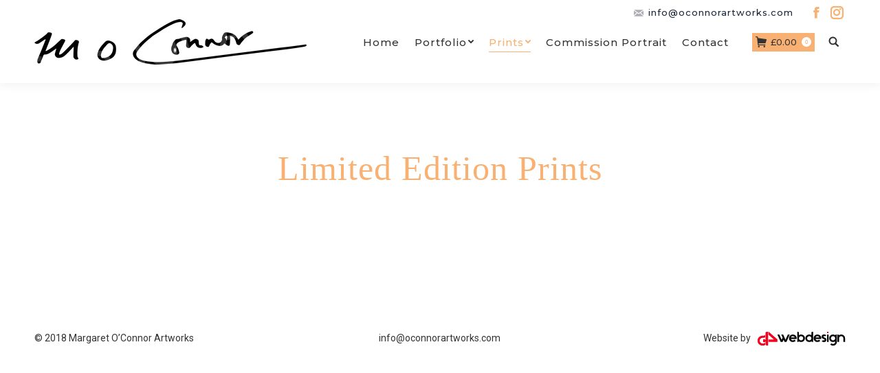

--- FILE ---
content_type: text/html; charset=UTF-8
request_url: https://www.oconnorartworks.com/index.php/limited-edition-prints/
body_size: 10984
content:
<!DOCTYPE html> <!--[if !(IE 6) | !(IE 7) | !(IE 8)  ]><!--><html lang="en-GB" class="no-js"> <!--<![endif]--><head><meta charset="UTF-8" /><meta name="viewport" content="width=device-width, initial-scale=1, maximum-scale=1, user-scalable=0"><meta name="theme-color" content="#f8b173"/><link rel="profile" href="http://gmpg.org/xfn/11" /> <script type="text/javascript">if (/Android|webOS|iPhone|iPad|iPod|BlackBerry|IEMobile|Opera Mini/i.test(navigator.userAgent)) {
                var originalAddEventListener = EventTarget.prototype.addEventListener,
                    oldWidth = window.innerWidth;

                EventTarget.prototype.addEventListener = function (eventName, eventHandler, useCapture) {
                    if (eventName === "resize") {
                        originalAddEventListener.call(this, eventName, function (event) {
                            if (oldWidth === window.innerWidth) {
                                return;
                            }
                            else if (oldWidth !== window.innerWidth) {
                                oldWidth = window.innerWidth;
                            }
                            if (eventHandler.handleEvent) {
                                eventHandler.handleEvent.call(this, event);
                            }
                            else {
                                eventHandler.call(this, event);
                            };
                        }, useCapture);
                    }
                    else {
                        originalAddEventListener.call(this, eventName, eventHandler, useCapture);
                    };
                };
            };</script> <link type="text/css" media="all" href="https://www.oconnorartworks.com/wp-content/cache/autoptimize/css/autoptimize_974bee2af5a3b834efa66f03fd16389b.css" rel="stylesheet" /><link type="text/css" media="screen" href="https://www.oconnorartworks.com/wp-content/cache/autoptimize/css/autoptimize_dd10b26c62eb3aed538298faa9637843.css" rel="stylesheet" /><title>Limited Edition Prints - Margaret O&#039;Connor Artworks</title><link rel="canonical" href="https://www.oconnorartworks.com/index.php/limited-edition-prints/" /><meta property="og:locale" content="en_GB" /><meta property="og:type" content="article" /><meta property="og:title" content="Limited Edition Prints - Margaret O&#039;Connor Artworks" /><meta property="og:url" content="https://www.oconnorartworks.com/index.php/limited-edition-prints/" /><meta property="og:site_name" content="Margaret O&#039;Connor Artworks" /><meta name="twitter:card" content="summary_large_image" /><meta name="twitter:title" content="Limited Edition Prints - Margaret O&#039;Connor Artworks" /> <script type='application/ld+json' class='yoast-schema-graph yoast-schema-graph--main'>{"@context":"https://schema.org","@graph":[{"@type":"Organization","@id":"https://www.oconnorartworks.com/#organization","name":"","url":"https://www.oconnorartworks.com/","sameAs":[]},{"@type":"WebSite","@id":"https://www.oconnorartworks.com/#website","url":"https://www.oconnorartworks.com/","name":"Margaret O&#039;Connor Artworks","publisher":{"@id":"https://www.oconnorartworks.com/#organization"},"potentialAction":{"@type":"SearchAction","target":"https://www.oconnorartworks.com/?s={search_term_string}","query-input":"required name=search_term_string"}},{"@type":"WebPage","@id":"https://www.oconnorartworks.com/index.php/limited-edition-prints/#webpage","url":"https://www.oconnorartworks.com/index.php/limited-edition-prints/","inLanguage":"en-GB","name":"Limited Edition Prints - Margaret O&#039;Connor Artworks","isPartOf":{"@id":"https://www.oconnorartworks.com/#website"},"datePublished":"2021-11-13T16:11:40+00:00","dateModified":"2021-11-13T16:29:47+00:00"}]}</script> <link rel='dns-prefetch' href='//cdnjs.cloudflare.com' /><link rel='dns-prefetch' href='//fonts.googleapis.com' /><link rel='dns-prefetch' href='//s.w.org' /><link rel="alternate" type="application/rss+xml" title="Margaret O&#039;Connor Artworks &raquo; Feed" href="https://www.oconnorartworks.com/index.php/feed/" /><link rel="alternate" type="application/rss+xml" title="Margaret O&#039;Connor Artworks &raquo; Comments Feed" href="https://www.oconnorartworks.com/index.php/comments/feed/" /> <script type="text/javascript">window._wpemojiSettings = {"baseUrl":"https:\/\/s.w.org\/images\/core\/emoji\/11.2.0\/72x72\/","ext":".png","svgUrl":"https:\/\/s.w.org\/images\/core\/emoji\/11.2.0\/svg\/","svgExt":".svg","source":{"concatemoji":"https:\/\/www.oconnorartworks.com\/wp-includes\/js\/wp-emoji-release.min.js?ver=4d17a2be1aa3e6bd01dff4e0bfd12936"}};
			!function(e,a,t){var n,r,o,i=a.createElement("canvas"),p=i.getContext&&i.getContext("2d");function s(e,t){var a=String.fromCharCode;p.clearRect(0,0,i.width,i.height),p.fillText(a.apply(this,e),0,0);e=i.toDataURL();return p.clearRect(0,0,i.width,i.height),p.fillText(a.apply(this,t),0,0),e===i.toDataURL()}function c(e){var t=a.createElement("script");t.src=e,t.defer=t.type="text/javascript",a.getElementsByTagName("head")[0].appendChild(t)}for(o=Array("flag","emoji"),t.supports={everything:!0,everythingExceptFlag:!0},r=0;r<o.length;r++)t.supports[o[r]]=function(e){if(!p||!p.fillText)return!1;switch(p.textBaseline="top",p.font="600 32px Arial",e){case"flag":return s([55356,56826,55356,56819],[55356,56826,8203,55356,56819])?!1:!s([55356,57332,56128,56423,56128,56418,56128,56421,56128,56430,56128,56423,56128,56447],[55356,57332,8203,56128,56423,8203,56128,56418,8203,56128,56421,8203,56128,56430,8203,56128,56423,8203,56128,56447]);case"emoji":return!s([55358,56760,9792,65039],[55358,56760,8203,9792,65039])}return!1}(o[r]),t.supports.everything=t.supports.everything&&t.supports[o[r]],"flag"!==o[r]&&(t.supports.everythingExceptFlag=t.supports.everythingExceptFlag&&t.supports[o[r]]);t.supports.everythingExceptFlag=t.supports.everythingExceptFlag&&!t.supports.flag,t.DOMReady=!1,t.readyCallback=function(){t.DOMReady=!0},t.supports.everything||(n=function(){t.readyCallback()},a.addEventListener?(a.addEventListener("DOMContentLoaded",n,!1),e.addEventListener("load",n,!1)):(e.attachEvent("onload",n),a.attachEvent("onreadystatechange",function(){"complete"===a.readyState&&t.readyCallback()})),(n=t.source||{}).concatemoji?c(n.concatemoji):n.wpemoji&&n.twemoji&&(c(n.twemoji),c(n.wpemoji)))}(window,document,window._wpemojiSettings);</script> <link rel='stylesheet' id='the7-Defaults-css'  href='https://www.oconnorartworks.com/wp-content/cache/autoptimize/css/autoptimize_single_36ea4805809e6b690c2f5126a0808297.css?ver=4d17a2be1aa3e6bd01dff4e0bfd12936' type='text/css' media='all' /> <!--[if lt IE 9]><link rel='stylesheet' id='vc_lte_ie9-css'  href='https://www.oconnorartworks.com/wp-content/plugins/js_composer/assets/css/vc_lte_ie9.min.css?ver=6.0.2' type='text/css' media='screen' /> <![endif]--><link rel='stylesheet' id='js_composer_custom_css-css'  href='https://www.oconnorartworks.com/wp-content/cache/autoptimize/css/autoptimize_single_7df351ba37da16ffb41740bf7b11bdd8.css?ver=6.0.2' type='text/css' media='all' /><link rel='stylesheet' id='dt-web-fonts-css'  href='//fonts.googleapis.com/css?family=Roboto%3A400%2C600%2C700%7CMontserrat%3A400%2C500%2C600%2C700%7CRoboto+Condensed%3A400%2C600%2C700&#038;ver=7.2.0' type='text/css' media='all' /><link rel='stylesheet' id='dt-custom-css'  href='https://www.oconnorartworks.com/wp-content/cache/autoptimize/css/autoptimize_single_be11389a040a0e14c4121af172c8925a.css?ver=6b52d1901993' type='text/css' media='all' /><link rel='stylesheet' id='wc-dt-custom-css'  href='https://www.oconnorartworks.com/wp-content/cache/autoptimize/css/autoptimize_single_0272516fb81f65a6a2d0eebdac46d91b.css?ver=6b52d1901993' type='text/css' media='all' /><link rel='stylesheet' id='dt-media-css'  href='https://www.oconnorartworks.com/wp-content/cache/autoptimize/css/autoptimize_single_d216c01cee233e6d4b1b41e08b83f837.css?ver=6b52d1901993' type='text/css' media='all' /><link rel='stylesheet' id='the7-elements-css'  href='https://www.oconnorartworks.com/wp-content/cache/autoptimize/css/autoptimize_single_4a67fc42edac891a66eaf25bb65d9ea8.css?ver=6b52d1901993' type='text/css' media='all' /> <script type='text/javascript' src='https://www.oconnorartworks.com/wp-includes/js/jquery/jquery.js?ver=1.12.4'></script> <script type='text/javascript'>var oldGS=window.GreenSockGlobals,oldGSQueue=window._gsQueue,oldGSDefine=window._gsDefine;window._gsDefine=null;delete(window._gsDefine);var gwGS=window.GreenSockGlobals={};</script> <script type='text/javascript' src='https://cdnjs.cloudflare.com/ajax/libs/gsap/1.11.2/TweenMax.min.js'></script> <script type='text/javascript'>try{window.GreenSockGlobals=null;window._gsQueue=null;window._gsDefine=null;delete(window.GreenSockGlobals);delete(window._gsQueue);delete(window._gsDefine);window.GreenSockGlobals=oldGS;window._gsQueue=oldGSQueue;window._gsDefine=oldGSDefine;}catch(e){}</script> <script type='text/javascript'>var dtLocal = {"themeUrl":"https:\/\/www.oconnorartworks.com\/wp-content\/themes\/dt-the7","passText":"To view this protected post, enter the password below:","moreButtonText":{"loading":"Loading...","loadMore":"Load more"},"postID":"55283","ajaxurl":"https:\/\/www.oconnorartworks.com\/wp-admin\/admin-ajax.php","contactMessages":{"required":"One or more fields have an error. Please check and try again.","terms":"Please accept the privacy policy."},"ajaxNonce":"8d57127c28","pageData":{"type":"page","template":"page","layout":null},"themeSettings":{"smoothScroll":"off","lazyLoading":false,"accentColor":{"mode":"solid","color":"#f8b173"},"desktopHeader":{"height":120},"floatingHeader":{"showAfter":150,"showMenu":true,"height":60,"logo":{"showLogo":true,"html":"<img class=\" preload-me\" src=\"https:\/\/www.oconnorartworks.com\/wp-content\/uploads\/2018\/08\/logo-trans-small.fw_.png\" srcset=\"https:\/\/www.oconnorartworks.com\/wp-content\/uploads\/2018\/08\/logo-trans-small.fw_.png 198w, https:\/\/www.oconnorartworks.com\/wp-content\/uploads\/2018\/08\/logo-trans-small.fw_.png 198w\" width=\"198\" height=\"33\"   sizes=\"198px\" alt=\"Margaret O&#039;Connor Artworks\" \/>","url":"https:\/\/www.oconnorartworks.com\/"}},"mobileHeader":{"firstSwitchPoint":1070,"secondSwitchPoint":778,"firstSwitchPointHeight":60,"secondSwitchPointHeight":60},"stickyMobileHeaderFirstSwitch":{"logo":{"html":"<img class=\" preload-me\" src=\"https:\/\/www.oconnorartworks.com\/wp-content\/uploads\/2018\/08\/logo-trans-small.fw_.png\" srcset=\"https:\/\/www.oconnorartworks.com\/wp-content\/uploads\/2018\/08\/logo-trans-small.fw_.png 198w, https:\/\/www.oconnorartworks.com\/wp-content\/uploads\/2018\/08\/logo-trans-small.fw_.png 198w\" width=\"198\" height=\"33\"   sizes=\"198px\" alt=\"Margaret O&#039;Connor Artworks\" \/>"}},"stickyMobileHeaderSecondSwitch":{"logo":{"html":"<img class=\" preload-me\" src=\"https:\/\/www.oconnorartworks.com\/wp-content\/uploads\/2018\/08\/logo-trans-small.fw_.png\" srcset=\"https:\/\/www.oconnorartworks.com\/wp-content\/uploads\/2018\/08\/logo-trans-small.fw_.png 198w, https:\/\/www.oconnorartworks.com\/wp-content\/uploads\/2018\/08\/logo-trans-small.fw_.png 198w\" width=\"198\" height=\"33\"   sizes=\"198px\" alt=\"Margaret O&#039;Connor Artworks\" \/>"}},"content":{"textColor":"#85868c","headerColor":"#333333"},"boxedWidth":"1340px","stripes":{"stripe1":{"textColor":"#787d85","headerColor":"#3b3f4a"},"stripe2":{"textColor":"#8b9199","headerColor":"#ffffff"},"stripe3":{"textColor":"#ffffff","headerColor":"#ffffff"}}},"VCMobileScreenWidth":"778","wcCartFragmentHash":"da170a1ed2c896a3ad47286f46d86074"};
var dtShare = {"shareButtonText":{"facebook":"Share on Facebook","twitter":"Tweet","pinterest":"Pin it","linkedin":"Share on Linkedin","whatsapp":"Share on Whatsapp","google":"Share on Google Plus","download":"Download image"},"overlayOpacity":"85"};</script> <link rel='https://api.w.org/' href='https://www.oconnorartworks.com/index.php/wp-json/' /><link rel="EditURI" type="application/rsd+xml" title="RSD" href="https://www.oconnorartworks.com/xmlrpc.php?rsd" /><link rel="wlwmanifest" type="application/wlwmanifest+xml" href="https://www.oconnorartworks.com/wp-includes/wlwmanifest.xml" /><link rel='shortlink' href='https://www.oconnorartworks.com/?p=55283' /><link rel="alternate" type="application/json+oembed" href="https://www.oconnorartworks.com/index.php/wp-json/oembed/1.0/embed?url=https%3A%2F%2Fwww.oconnorartworks.com%2Findex.php%2Flimited-edition-prints%2F" /><link rel="alternate" type="text/xml+oembed" href="https://www.oconnorartworks.com/index.php/wp-json/oembed/1.0/embed?url=https%3A%2F%2Fwww.oconnorartworks.com%2Findex.php%2Flimited-edition-prints%2F&#038;format=xml" /> <script type='text/javascript'>jQuery(document).ready(function($) {
				var ult_smooth_speed = 480;
				var ult_smooth_step = 80;
				$('html').attr('data-ult_smooth_speed',ult_smooth_speed).attr('data-ult_smooth_step',ult_smooth_step);
				});</script> <noscript><style>.woocommerce-product-gallery{ opacity: 1 !important; }</style></noscript><meta name="generator" content="Powered by WPBakery Page Builder - drag and drop page builder for WordPress."/><meta name="generator" content="Powered by Slider Revolution 5.4.8.3 - responsive, Mobile-Friendly Slider Plugin for WordPress with comfortable drag and drop interface." /> <script type="text/javascript">document.addEventListener("DOMContentLoaded", function(event) { 
	var load = document.getElementById("load");
	
	var removeLoading = setTimeout(function() {
		load.className += " loader-removed";
	}, 500);
});</script> <link rel="icon" href="https://www.oconnorartworks.com/wp-content/uploads/2018/08/icon-16.fw_.png" type="image/png" sizes="16x16"/><link rel="icon" href="https://www.oconnorartworks.com/wp-content/uploads/2018/08/icon-30.fw_.png" type="image/png" sizes="32x32"/>  <script>(function(i,s,o,g,r,a,m){i['GoogleAnalyticsObject']=r;i[r]=i[r]||function(){
	(i[r].q=i[r].q||[]).push(arguments)},i[r].l=1*new Date();a=s.createElement(o),
	m=s.getElementsByTagName(o)[0];a.async=1;a.src=g;m.parentNode.insertBefore(a,m)
})(window,document,'script','https://www.google-analytics.com/analytics.js','ga');
  ga('create', 'UA-130557724-1', 'auto');
  ga('send', 'pageview');</script>  <script type="text/javascript">function setREVStartSize(e){									
						try{ e.c=jQuery(e.c);var i=jQuery(window).width(),t=9999,r=0,n=0,l=0,f=0,s=0,h=0;
							if(e.responsiveLevels&&(jQuery.each(e.responsiveLevels,function(e,f){f>i&&(t=r=f,l=e),i>f&&f>r&&(r=f,n=e)}),t>r&&(l=n)),f=e.gridheight[l]||e.gridheight[0]||e.gridheight,s=e.gridwidth[l]||e.gridwidth[0]||e.gridwidth,h=i/s,h=h>1?1:h,f=Math.round(h*f),"fullscreen"==e.sliderLayout){var u=(e.c.width(),jQuery(window).height());if(void 0!=e.fullScreenOffsetContainer){var c=e.fullScreenOffsetContainer.split(",");if (c) jQuery.each(c,function(e,i){u=jQuery(i).length>0?u-jQuery(i).outerHeight(!0):u}),e.fullScreenOffset.split("%").length>1&&void 0!=e.fullScreenOffset&&e.fullScreenOffset.length>0?u-=jQuery(window).height()*parseInt(e.fullScreenOffset,0)/100:void 0!=e.fullScreenOffset&&e.fullScreenOffset.length>0&&(u-=parseInt(e.fullScreenOffset,0))}f=u}else void 0!=e.minHeight&&f<e.minHeight&&(f=e.minHeight);e.c.closest(".rev_slider_wrapper").css({height:f})					
						}catch(d){console.log("Failure at Presize of Slider:"+d)}						
					};</script> <noscript><style type="text/css">.wpb_animate_when_almost_visible { opacity: 1; }</style></noscript><script type="text/javascript">jQuery(document).ready(function(){
	 
	 
var u=0;
jQuery(".upload_artwork_parent label").html('<span class="clear hide" style="color:#f8b173;font-weight:bold;cursor:pointer">X</span><button type="button" class="fa fa-upload button btn_up"> &nbsp;Upload</button>&nbsp;<span class="label_span"></span><br>');

jQuery(".clear").click(function(){
   jQuery(this).addClass("hide");
   jQuery(this).parent().parent().find(".upload_artwork").val("");
   jQuery(this).parent().parent().find(".upload_artwork").removeClass("hide");
   jQuery(this).parent().parent().find(".btn_up").removeClass("hide");
 jQuery(this).parent().parent().find(".label_span").html("");
   
  return false;	
});	 

jQuery(".btn_up").live("click",function(){
	
jQuery(".upload_artwork")[0].click();

	
});


jQuery(".single_add_to_cart_button1").live("click",function(){

jQuery(".single_add_to_cart_button")[0].click();
});

jQuery(".seprator_artwork").html("<hr>");

jQuery(".upload_artwork").change(function() {
  filename = this.files[0].name;
 jQuery(this).parent().find(".clear").removeClass("hide");	
jQuery(this).addClass("hide");
jQuery(this).parent().find(".btn_up").addClass("hide");	jQuery(this).parent().find(".label_span").html(filename);
u=1;
});
jQuery(".select select").change(function(){

setTimeout(function(){ 
	jQuery(".wcpa_total").css("display","block");
    jQuery(".now_pay_span").css("display","block");
	jQuery(".custom-html-widget li.wcpa_total .price_value").html(jQuery(".woocommerce-variation-add-to-cart .wcpa_total .price_value").html());
	var now_pay = jQuery(".woocommerce-variation-add-to-cart .wcpa_total .price_value").html() * jQuery("#deposit_per").val()/100;
	jQuery(".now_pay").html(now_pay.toFixed(2));
	jQuery(".size_li h5").css("display","block");
 }, 500);

});

jQuery(".wcpa_image").click(function(){ 
jQuery(".subject_p").html(jQuery(this).find("label").html());
jQuery(".size_p").html("");
jQuery(".now_pay").html("0.00");
jQuery(".subject_li h5").css("display","block");
 });


jQuery(".wcpa_has_price").change(function(){ 
jQuery(".size_p").html(jQuery(this).find("option:selected").html());
 });

jQuery(".artist_sign input[type='checkbox']").click(function(){
    if(jQuery(this).is(":checked")){
       jQuery(".artist_li h5").css("display","block");
jQuery(".artist_p").html(jQuery(this).val());
      }else{
       jQuery(".artist_li h5").css("display","none");
jQuery(".artist_h5").html("");
jQuery(".artist_p").html("");
       }
    });
jQuery(".commission-files_parent input[type='radio']").click(function(){
jQuery(".upload_li h5").css("display","block");
jQuery(".upload_p").html(jQuery(this).val());
 });

jQuery(document).ajaxComplete(function(){
jQuery("dt.variation-Artistwilladdasmallsignaturetothepainting").each(function(){
jQuery(this).html("");

});
jQuery("dd.variation-Artistwilladdasmallsignaturetothepainting").each(function(){
     jQuery(this).html("Sign painting");

});

});
  jQuery(".artist_li h5").css("display","block");
jQuery(".artist_p").html("Sign painting");
	 
	 
	
	 
});
jQuery(window).load(function(){
jQuery("dt.variation-Artistwilladdasmallsignaturetothepainting").each(function(){
jQuery(this).html("");

});
jQuery("dd.variation-Artistwilladdasmallsignaturetothepainting").each(function(){
     jQuery(this).html("Sign painting");

});

jQuery(".wcpa_type_select select").change(function(){
   jQuery("#size").val(jQuery(this).find("option:selected").text());
   jQuery("#size").trigger("change");
});
	
	

	 
});</script> </head><body class="page-template-default page page-id-55283 wp-embed-responsive the7-core-ver-2.1.2 woocommerce-no-js fancy-header-on disabled-hover-icons dt-responsive-on srcset-enabled btn-flat custom-btn-color custom-btn-hover-color bold-icons phantom-slide phantom-shadow-decoration phantom-custom-logo-on sticky-mobile-header top-header first-switch-logo-left first-switch-menu-right second-switch-logo-left second-switch-menu-right layzr-loading-on popup-message-style dt-fa-compatibility the7-ver-7.2.0 wpb-js-composer js-comp-ver-6.0.2 vc_responsive"><div id="load" class="ring-loader"><div class="load-wrap"></div></div><div id="page"> <a class="skip-link screen-reader-text" href="#content">Skip to content</a><div class="masthead inline-header right widgets full-height shadow-decoration small-mobile-menu-icon dt-parent-menu-clickable show-device-logo show-mobile-logo" role="banner"><div class="top-bar top-bar-line-hide"><div class="top-bar-bg" ></div><div class="mini-widgets left-widgets"></div><div class="right-widgets mini-widgets"><span class="mini-contacts email show-on-desktop in-menu-first-switch in-menu-second-switch">info@oconnorartworks.com</span><div class="soc-ico show-on-desktop in-menu-first-switch in-menu-second-switch disabled-bg disabled-border border-off hover-disabled-bg hover-disabled-border  hover-border-off"><a title="Facebook" href="https://www.facebook.com/margaret.oconnorsartwork" target="_blank" class="facebook"><span class="soc-font-icon"></span><span class="screen-reader-text">Facebook</span></a><a title="Instagram" href="https://www.instagram.com/oconnorsartwork/" target="_blank" class="instagram"><span class="soc-font-icon"></span><span class="screen-reader-text">Instagram</span></a></div></div></div><header class="header-bar"><div class="branding"><div id="site-title" class="assistive-text">Margaret O&#039;Connor Artworks</div><div id="site-description" class="assistive-text">Fine Art Portrait Artist</div> <a href="https://www.oconnorartworks.com/"><img class=" preload-me" src="https://www.oconnorartworks.com/wp-content/uploads/2018/08/logo-trans-b.fw_.png" srcset="https://www.oconnorartworks.com/wp-content/uploads/2018/08/logo-trans-b.fw_.png 396w, https://www.oconnorartworks.com/wp-content/uploads/2018/08/logo-trans-b.fw_.png 396w" width="396" height="66"   sizes="396px" alt="Margaret O&#039;Connor Artworks" /><img class="mobile-logo preload-me" src="https://www.oconnorartworks.com/wp-content/uploads/2018/08/logo-trans-small.fw_.png" srcset="https://www.oconnorartworks.com/wp-content/uploads/2018/08/logo-trans-small.fw_.png 198w, https://www.oconnorartworks.com/wp-content/uploads/2018/08/logo-trans-small.fw_.png 198w" width="198" height="33"   sizes="198px" alt="Margaret O&#039;Connor Artworks" /></a></div><ul id="primary-menu" class="main-nav underline-decoration upwards-line level-arrows-on outside-item-remove-margin" role="menu"><li class="menu-item menu-item-type-post_type menu-item-object-page menu-item-home menu-item-54046 first"><a href='https://www.oconnorartworks.com/' data-level='1'><span class="menu-item-text"><span class="menu-text">Home</span></span></a></li><li class="menu-item menu-item-type-custom menu-item-object-custom menu-item-has-children menu-item-54292 has-children"><a href='#' data-level='1'><span class="menu-item-text"><span class="menu-text">Portfolio</span></span></a><ul class="sub-nav hover-style-bg level-arrows-on"><li class="menu-item menu-item-type-post_type menu-item-object-page menu-item-54045 first"><a href='https://www.oconnorartworks.com/index.php/children-portraits/' data-level='2'><span class="menu-item-text"><span class="menu-text">Children</span></span></a></li><li class="menu-item menu-item-type-post_type menu-item-object-page menu-item-54285"><a href='https://www.oconnorartworks.com/index.php/wedding-portraits/' data-level='2'><span class="menu-item-text"><span class="menu-text">Wedding</span></span></a></li><li class="menu-item menu-item-type-post_type menu-item-object-page menu-item-54291"><a href='https://www.oconnorartworks.com/index.php/family-portraits/' data-level='2'><span class="menu-item-text"><span class="menu-text">Family</span></span></a></li><li class="menu-item menu-item-type-post_type menu-item-object-page menu-item-54286"><a href='https://www.oconnorartworks.com/index.php/sporting-portraits/' data-level='2'><span class="menu-item-text"><span class="menu-text">Sporting</span></span></a></li><li class="menu-item menu-item-type-post_type menu-item-object-page menu-item-55081"><a href='https://www.oconnorartworks.com/index.php/cars/' data-level='2'><span class="menu-item-text"><span class="menu-text">Cars</span></span></a></li><li class="menu-item menu-item-type-post_type menu-item-object-page menu-item-54287"><a href='https://www.oconnorartworks.com/index.php/pet-portraits/' data-level='2'><span class="menu-item-text"><span class="menu-text">Pet</span></span></a></li><li class="menu-item menu-item-type-post_type menu-item-object-page menu-item-54288"><a href='https://www.oconnorartworks.com/index.php/musical-portraits/' data-level='2'><span class="menu-item-text"><span class="menu-text">Musical</span></span></a></li><li class="menu-item menu-item-type-post_type menu-item-object-page menu-item-54290"><a href='https://www.oconnorartworks.com/index.php/individual-portraits/' data-level='2'><span class="menu-item-text"><span class="menu-text">Individual</span></span></a></li><li class="menu-item menu-item-type-post_type menu-item-object-page menu-item-54289"><a href='https://www.oconnorartworks.com/index.php/mural-portraits/' data-level='2'><span class="menu-item-text"><span class="menu-text">Mural</span></span></a></li><li class="menu-item menu-item-type-post_type menu-item-object-page menu-item-54531"><a href='https://www.oconnorartworks.com/index.php/landscape/' data-level='2'><span class="menu-item-text"><span class="menu-text">Landscape</span></span></a></li></ul></li><li class="menu-item menu-item-type-post_type menu-item-object-page current-menu-ancestor current-menu-parent current_page_parent current_page_ancestor menu-item-has-children menu-item-54519 act has-children"><a href='https://www.oconnorartworks.com/index.php/portrait-prints/' data-level='1'><span class="menu-item-text"><span class="menu-text">Prints</span></span></a><ul class="sub-nav hover-style-bg level-arrows-on"><li class="menu-item menu-item-type-custom menu-item-object-custom current-menu-item menu-item-54438 act first"><a href='https://www.oconnorartworks.com/index.php/limited-edition-prints/' data-level='2'><span class="menu-item-text"><span class="menu-text">Limited Edition Prints</span></span></a></li></ul></li><li class="menu-item menu-item-type-custom menu-item-object-custom menu-item-54453"><a href='https://www.oconnorartworks.com/index.php/product/commission-portrait/' data-level='1'><span class="menu-item-text"><span class="menu-text">Commission Portrait</span></span></a></li><li class="menu-item menu-item-type-post_type menu-item-object-page menu-item-54049"><a href='https://www.oconnorartworks.com/index.php/contact/' data-level='1'><span class="menu-item-text"><span class="menu-text">Contact</span></span></a></li></ul><div class="mini-widgets"><div class="show-on-desktop near-logo-first-switch near-logo-second-switch"><div class="wc-shopping-cart shopping-cart round-counter-style show-sub-cart" data-cart-hash="da170a1ed2c896a3ad47286f46d86074"> <a class="wc-ico-cart round-counter-style show-sub-cart" href="https://www.oconnorartworks.com/index.php/prints/cart/"><span class="woocommerce-Price-amount amount"><span class="woocommerce-Price-currencySymbol">&pound;</span>0.00</span><span class="counter">0</span></a><div class="shopping-cart-wrap"><div class="shopping-cart-inner"><p class="buttons top-position"> <a href="https://www.oconnorartworks.com/index.php/prints/cart/" class="button view-cart">View Cart</a><a href="https://www.oconnorartworks.com/index.php/prints/checkout/" class="button checkout">Checkout</a></p><ul class="cart_list product_list_widget empty"><li>No products in the cart.</li></ul><div class="shopping-cart-bottom" style="display: none"><p class="total"><strong>Subtotal:</strong> <span class="woocommerce-Price-amount amount"><span class="woocommerce-Price-currencySymbol">&pound;</span>0.00</span></p><p class="buttons"> <a href="https://www.oconnorartworks.com/index.php/prints/cart/" class="button view-cart">View Cart</a><a href="https://www.oconnorartworks.com/index.php/prints/checkout/" class="button checkout">Checkout</a></p></div></div></div></div></div><div class="mini-search show-on-desktop near-logo-first-switch near-logo-second-switch popup-search default-icon"><form class="searchform" role="search" method="get" action="https://www.oconnorartworks.com/"> <label for="search" class="screen-reader-text">Search:</label> <a href="#go" class="submit text-disable default-icon"><span>&nbsp;</span></a><div class="popup-search-wrap"> <input type="text" class="field searchform-s" name="s" value="" placeholder="Type and hit enter …" /> <a href="#go" class="search-icon"></a></div> <input type="submit" class="assistive-text searchsubmit" value="Go!" /></form></div></div></header></div><div class='dt-close-mobile-menu-icon'><span></span></div><div class='dt-mobile-header'><ul id="mobile-menu" class="mobile-main-nav" role="menu"><li class="menu-item menu-item-type-post_type menu-item-object-page menu-item-home menu-item-54046 first"><a href='https://www.oconnorartworks.com/' data-level='1'><span class="menu-item-text"><span class="menu-text">Home</span></span></a></li><li class="menu-item menu-item-type-custom menu-item-object-custom menu-item-has-children menu-item-54292 has-children"><a href='#' data-level='1'><span class="menu-item-text"><span class="menu-text">Portfolio</span></span></a><ul class="sub-nav hover-style-bg level-arrows-on"><li class="menu-item menu-item-type-post_type menu-item-object-page menu-item-54045 first"><a href='https://www.oconnorartworks.com/index.php/children-portraits/' data-level='2'><span class="menu-item-text"><span class="menu-text">Children</span></span></a></li><li class="menu-item menu-item-type-post_type menu-item-object-page menu-item-54285"><a href='https://www.oconnorartworks.com/index.php/wedding-portraits/' data-level='2'><span class="menu-item-text"><span class="menu-text">Wedding</span></span></a></li><li class="menu-item menu-item-type-post_type menu-item-object-page menu-item-54291"><a href='https://www.oconnorartworks.com/index.php/family-portraits/' data-level='2'><span class="menu-item-text"><span class="menu-text">Family</span></span></a></li><li class="menu-item menu-item-type-post_type menu-item-object-page menu-item-54286"><a href='https://www.oconnorartworks.com/index.php/sporting-portraits/' data-level='2'><span class="menu-item-text"><span class="menu-text">Sporting</span></span></a></li><li class="menu-item menu-item-type-post_type menu-item-object-page menu-item-55081"><a href='https://www.oconnorartworks.com/index.php/cars/' data-level='2'><span class="menu-item-text"><span class="menu-text">Cars</span></span></a></li><li class="menu-item menu-item-type-post_type menu-item-object-page menu-item-54287"><a href='https://www.oconnorartworks.com/index.php/pet-portraits/' data-level='2'><span class="menu-item-text"><span class="menu-text">Pet</span></span></a></li><li class="menu-item menu-item-type-post_type menu-item-object-page menu-item-54288"><a href='https://www.oconnorartworks.com/index.php/musical-portraits/' data-level='2'><span class="menu-item-text"><span class="menu-text">Musical</span></span></a></li><li class="menu-item menu-item-type-post_type menu-item-object-page menu-item-54290"><a href='https://www.oconnorartworks.com/index.php/individual-portraits/' data-level='2'><span class="menu-item-text"><span class="menu-text">Individual</span></span></a></li><li class="menu-item menu-item-type-post_type menu-item-object-page menu-item-54289"><a href='https://www.oconnorartworks.com/index.php/mural-portraits/' data-level='2'><span class="menu-item-text"><span class="menu-text">Mural</span></span></a></li><li class="menu-item menu-item-type-post_type menu-item-object-page menu-item-54531"><a href='https://www.oconnorartworks.com/index.php/landscape/' data-level='2'><span class="menu-item-text"><span class="menu-text">Landscape</span></span></a></li></ul></li><li class="menu-item menu-item-type-post_type menu-item-object-page current-menu-ancestor current-menu-parent current_page_parent current_page_ancestor menu-item-has-children menu-item-54519 act has-children"><a href='https://www.oconnorartworks.com/index.php/portrait-prints/' data-level='1'><span class="menu-item-text"><span class="menu-text">Prints</span></span></a><ul class="sub-nav hover-style-bg level-arrows-on"><li class="menu-item menu-item-type-custom menu-item-object-custom current-menu-item menu-item-54438 act first"><a href='https://www.oconnorartworks.com/index.php/limited-edition-prints/' data-level='2'><span class="menu-item-text"><span class="menu-text">Limited Edition Prints</span></span></a></li></ul></li><li class="menu-item menu-item-type-custom menu-item-object-custom menu-item-54453"><a href='https://www.oconnorartworks.com/index.php/product/commission-portrait/' data-level='1'><span class="menu-item-text"><span class="menu-text">Commission Portrait</span></span></a></li><li class="menu-item menu-item-type-post_type menu-item-object-page menu-item-54049"><a href='https://www.oconnorartworks.com/index.php/contact/' data-level='1'><span class="menu-item-text"><span class="menu-text">Contact</span></span></a></li></ul><div class='mobile-mini-widgets-in-menu'></div></div><header id="fancy-header" class="fancy-header title-center" style="background-color: #ffffff; padding-top: 0px; padding-bottom: 0px" ><div class="wf-wrap" style="min-height: 300px;"><div class="fancy-title-head hgroup"><h1 class="fancy-title entry-title" style="color: #dd9933; font-size: 50px; line-height: 36px; text-transform: none;" ><span>Limited Edition Prints</span></h1></div><div class="assistive-text">You are here:</div><ol class="breadcrumbs text-small" style="color: #ffffff;" xmlns:v="http://rdf.data-vocabulary.org/#"><li typeof="v:Breadcrumb"><a rel="v:url" property="v:title" href="https://www.oconnorartworks.com/" title="">Home</a></li><li class="current">Limited Edition Prints</li></ol></div> <span class="fancy-header-overlay" style="background-color: ;"></span></header><div id="main" class="sidebar-none sidebar-divider-vertical"  ><div class="main-gradient"></div><div class="wf-wrap"><div class="wf-container-main"><div id="content" class="content" role="main"></div></div></div></div><footer id="footer" class="footer full-width-line"><div class="wf-wrap"><div class="wf-container-footer"><div class="wf-container"><section id="wysiwyg_widgets_widget-2" class="widget widget_wysiwyg_widgets_widget wf-cell wf-1-3"><p style="text-align: left;">© 2018 Margaret O’Connor Artworks</p></section><section id="wysiwyg_widgets_widget-3" class="widget widget_wysiwyg_widgets_widget wf-cell wf-1-3"><p style="text-align: center;"><span class="mini-contacts.email"><a href="mailto:info@oconnorartworks.com">info@oconnorartworks.com</a></span></p></section><section id="wysiwyg_widgets_widget-4" class="widget widget_wysiwyg_widgets_widget wf-cell wf-1-3"><p style="text-align: right;"><a alt"website design derry" href="http://www.d4webdesign.co.uk/">Website by<img src="https://www.oconnorartworks.com/wp-content/uploads/2018/08/d4-webdesign.jpg" alt="" width="128" height="21" /></a></p></section></div></div></div></footer> <a href="#" class="scroll-top"><span class="screen-reader-text">Go to Top</span></a></div> <script type="text/javascript">var c = document.body.className;
		c = c.replace(/woocommerce-no-js/, 'woocommerce-js');
		document.body.className = c;</script> <script type='text/javascript'>var wcpa_global_vars = {"wc_currency_symbol":"\u00a3","wc_thousand_sep":",","wc_price_decimals":"2","wc_decimal_sep":".","price_format":"%1$s%2$s","wc_currency_pos":"left","date_format":"F j, Y","date_format_js":"MMMM D, YYYY","time_format":"g:i a","time_format_js":"h:mm a","start_of_week":"1","today":{"days":20482,"seconds":1769666254},"google_map_api":"","ajax_url":"https:\/\/www.oconnorartworks.com\/wp-admin\/admin-ajax.php","change_price_as_quantity":"","show_field_price_x_quantity":"","strings":{"ajax_file_upload":"Files are being uploaded...","ajax_upload_error":"Upload error","sel_min_req_error":"You have to select minimum %d items","sel_max_req_error":"You can select maximum %d items","fix_val_errors":"Please correct the errors shown for fields","field_is_requied":"This field is requied","character_not_valid":"Character %s is not supported"},"wcpa_init_triggers":["qv_loader_stop","quick_view_pro:load"]};</script> <script type='text/javascript'>var wc_add_to_cart_params = {"ajax_url":"\/wp-admin\/admin-ajax.php","wc_ajax_url":"\/?wc-ajax=%%endpoint%%","i18n_view_cart":"View cart","cart_url":"https:\/\/www.oconnorartworks.com\/index.php\/prints\/cart\/","is_cart":"","cart_redirect_after_add":"yes"};</script> <script type='text/javascript'>var woocommerce_params = {"ajax_url":"\/wp-admin\/admin-ajax.php","wc_ajax_url":"\/?wc-ajax=%%endpoint%%"};</script> <script type='text/javascript'>var wc_cart_fragments_params = {"ajax_url":"\/wp-admin\/admin-ajax.php","wc_ajax_url":"\/?wc-ajax=%%endpoint%%","cart_hash_key":"wc_cart_hash_037517389bfb0d420fb31eb8bf5824e2","fragment_name":"wc_fragments_037517389bfb0d420fb31eb8bf5824e2"};</script> <script type='text/javascript'>var php_vars = {"step":"80","speed":"480"};</script>  <script type="text/javascript">jQuery(function($) { 

	jQuery( function( $ ) {
		var ppec_mark_fields      = '#woocommerce_ppec_paypal_title, #woocommerce_ppec_paypal_description';
		var ppec_live_fields      = '#woocommerce_ppec_paypal_api_username, #woocommerce_ppec_paypal_api_password, #woocommerce_ppec_paypal_api_signature, #woocommerce_ppec_paypal_api_certificate, #woocommerce_ppec_paypal_api_subject';
		var ppec_sandbox_fields   = '#woocommerce_ppec_paypal_sandbox_api_username, #woocommerce_ppec_paypal_sandbox_api_password, #woocommerce_ppec_paypal_sandbox_api_signature, #woocommerce_ppec_paypal_sandbox_api_certificate, #woocommerce_ppec_paypal_sandbox_api_subject';

		var enable_toggle         = $( 'a.ppec-toggle-settings' ).length > 0;
		var enable_sandbox_toggle = $( 'a.ppec-toggle-sandbox-settings' ).length > 0;

		$( '#woocommerce_ppec_paypal_environment' ).change(function(){
			$( ppec_sandbox_fields + ',' + ppec_live_fields ).closest( 'tr' ).hide();

			if ( 'live' === $( this ).val() ) {
				$( '#woocommerce_ppec_paypal_api_credentials, #woocommerce_ppec_paypal_api_credentials + p' ).show();
				$( '#woocommerce_ppec_paypal_sandbox_api_credentials, #woocommerce_ppec_paypal_sandbox_api_credentials + p' ).hide();

				if ( ! enable_toggle ) {
					$( ppec_live_fields ).closest( 'tr' ).show();
				}
			} else {
				$( '#woocommerce_ppec_paypal_api_credentials, #woocommerce_ppec_paypal_api_credentials + p' ).hide();
				$( '#woocommerce_ppec_paypal_sandbox_api_credentials, #woocommerce_ppec_paypal_sandbox_api_credentials + p' ).show();

				if ( ! enable_sandbox_toggle ) {
					$( ppec_sandbox_fields ).closest( 'tr' ).show();
				}
			}
		}).change();

		$( '#woocommerce_ppec_paypal_enabled' ).change(function(){
			if ( $( this ).is( ':checked' ) ) {
				$( ppec_mark_fields ).closest( 'tr' ).show();
			} else {
				$( ppec_mark_fields ).closest( 'tr' ).hide();
			}
		}).change();

		$( '#woocommerce_ppec_paypal_paymentaction' ).change(function(){
			if ( 'sale' === $( this ).val() ) {
				$( '#woocommerce_ppec_paypal_instant_payments' ).closest( 'tr' ).show();
			} else {
				$( '#woocommerce_ppec_paypal_instant_payments' ).closest( 'tr' ).hide();
			}
		}).change();

		if ( enable_toggle ) {
			$( document ).off( 'click', '.ppec-toggle-settings' );
			$( document ).on( 'click', '.ppec-toggle-settings', function( e ) {
				$( ppec_live_fields ).closest( 'tr' ).toggle( 'fast' );
				e.preventDefault();
			} );
		}
		if ( enable_sandbox_toggle ) {
			$( document ).off( 'click', '.ppec-toggle-sandbox-settings' );
			$( document ).on( 'click', '.ppec-toggle-sandbox-settings', function( e ) {
				$( ppec_sandbox_fields ).closest( 'tr' ).toggle( 'fast' );
				e.preventDefault();
			} );
		}

		$( '.woocommerce_ppec_paypal_button_layout' ).change( function( event ) {
			if ( ! $( '#woocommerce_ppec_paypal_use_spb' ).is( ':checked' ) ) {
				return;
			}

			// Show settings that pertain to selected layout in same section
			var isVertical = 'vertical' === $( event.target ).val();
			var table      = $( event.target ).closest( 'table' );
			table.find( '.woocommerce_ppec_paypal_vertical' ).closest( 'tr' ).toggle( isVertical );
			table.find( '.woocommerce_ppec_paypal_horizontal' ).closest( 'tr' ).toggle( ! isVertical );

			// Disable 'small' button size option in vertical layout only
			var button_size        = table.find( '.woocommerce_ppec_paypal_button_size' );
			var button_size_option = button_size.find( 'option[value="small"]' );
			if ( button_size_option.prop( 'disabled' ) !== isVertical ) {
				button_size.removeClass( 'enhanced' )
				button_size_option.prop( 'disabled', isVertical );
				$( document.body ).trigger( 'wc-enhanced-select-init' );
				! button_size.val() && button_size.val( 'responsive' ).change();
			}
		} ).change();

		// Hide default layout and size settings if they'll be overridden anyway.
		function showHideDefaultButtonSettings() {
			var display =
				$( '#woocommerce_ppec_paypal_cart_checkout_enabled' ).is( ':checked' ) ||
				( $( '#woocommerce_ppec_paypal_checkout_on_single_product_enabled' ).is( ':checked' ) && ! $( '#woocommerce_ppec_paypal_single_product_settings_toggle' ).is( ':checked' ) ) ||
				( $( '#woocommerce_ppec_paypal_mark_enabled' ).is( ':checked' ) && ! $( '#woocommerce_ppec_paypal_mark_settings_toggle' ).is( ':checked' ) );

			$( '#woocommerce_ppec_paypal_button_layout, #woocommerce_ppec_paypal_button_size, #woocommerce_ppec_paypal_hide_funding_methods, #woocommerce_ppec_paypal_credit_enabled' ).closest( 'tr' ).toggle( display );
			display && $( '#woocommerce_ppec_paypal_button_layout' ).change();
		}

		// Toggle mini-cart section based on whether checkout on cart page is enabled
		$( '#woocommerce_ppec_paypal_cart_checkout_enabled' ).change( function( event ) {
			if ( ! $( '#woocommerce_ppec_paypal_use_spb' ).is( ':checked' ) ) {
				return;
			}

			var checked = $( event.target ).is( ':checked' );
			$( '#woocommerce_ppec_paypal_mini_cart_settings_toggle, .woocommerce_ppec_paypal_mini_cart' )
				.closest( 'tr' )
				.add( '#woocommerce_ppec_paypal_mini_cart_settings' ) // Select title.
					.next( 'p' ) // Select description if present.
				.addBack()
				.toggle( checked );
			checked && $( '#woocommerce_ppec_paypal_mini_cart_settings_toggle' ).change();
			showHideDefaultButtonSettings();
		} ).change();

		$( '#woocommerce_ppec_paypal_mini_cart_settings_toggle' ).change( function( event ) {
			// Only show settings specific to mini-cart if configured to override global settings.
			var checked = $( event.target ).is( ':checked' );
			$( '.woocommerce_ppec_paypal_mini_cart' ).closest( 'tr' ).toggle( checked );
			checked && $( '#woocommerce_ppec_paypal_mini_cart_button_layout' ).change();
			showHideDefaultButtonSettings();
		} ).change();

		$( '#woocommerce_ppec_paypal_checkout_on_single_product_enabled, #woocommerce_ppec_paypal_single_product_settings_toggle' ).change( function( event ) {
			if ( ! $( '#woocommerce_ppec_paypal_use_spb' ).is( ':checked' ) ) {
				return;
			}

			if ( ! $( '#woocommerce_ppec_paypal_checkout_on_single_product_enabled' ).is( ':checked' ) ) {
				// If product page button is disabled, hide remaining settings in section.
				$( '#woocommerce_ppec_paypal_single_product_settings_toggle, .woocommerce_ppec_paypal_single_product' ).closest( 'tr' ).hide();
			} else if ( ! $( '#woocommerce_ppec_paypal_single_product_settings_toggle' ).is( ':checked' ) ) {
				// If product page button is enabled but not configured to override global settings, hide remaining settings in section.
				$( '#woocommerce_ppec_paypal_single_product_settings_toggle' ).closest( 'tr' ).show();
				$( '.woocommerce_ppec_paypal_single_product' ).closest( 'tr' ).hide();
			} else {
				// Show all settings in section.
				$( '#woocommerce_ppec_paypal_single_product_settings_toggle, .woocommerce_ppec_paypal_single_product' ).closest( 'tr' ).show();
				$( '#woocommerce_ppec_paypal_single_product_button_layout' ).change();
			}
			showHideDefaultButtonSettings();
		} ).change();

		$( '#woocommerce_ppec_paypal_mark_enabled, #woocommerce_ppec_paypal_mark_settings_toggle' ).change( function() {
			if ( ! $( '#woocommerce_ppec_paypal_use_spb' ).is( ':checked' ) ) {
				return;
			}

			if ( ! $( '#woocommerce_ppec_paypal_mark_enabled' ).is( ':checked' ) ) {
				// If checkout page button is disabled, hide remaining settings in section.
				$( '#woocommerce_ppec_paypal_mark_settings_toggle, .woocommerce_ppec_paypal_mark' ).closest( 'tr' ).hide();
			} else if ( ! $( '#woocommerce_ppec_paypal_mark_settings_toggle' ).is( ':checked' ) ) {
				// If checkout page button is enabled but not configured to override global settings, hide remaining settings in section.
				$( '#woocommerce_ppec_paypal_mark_settings_toggle' ).closest( 'tr' ).show();
				$( '.woocommerce_ppec_paypal_mark' ).closest( 'tr' ).hide();
			} else {
				// Show all settings in section.
				$( '#woocommerce_ppec_paypal_mark_settings_toggle, .woocommerce_ppec_paypal_mark' ).closest( 'tr' ).show();
				$( '#woocommerce_ppec_paypal_mark_button_layout' ).change();
			}
			showHideDefaultButtonSettings();
		} ).change();

		// Make sure handlers are only attached once if script is loaded multiple times.
		$( '#woocommerce_ppec_paypal_use_spb' ).off( 'change' );

		$( '#woocommerce_ppec_paypal_use_spb' ).change( function( event ) {
			var checked = $( event.target ).is( ':checked' );

			// Show settings specific to Smart Payment Buttons only if enabled.
			$( '.woocommerce_ppec_paypal_spb' ).not( 'h3 ').closest( 'tr' ).toggle( checked );
			$( '.woocommerce_ppec_paypal_spb' ).filter( 'h3' ).next( 'p' ).addBack().toggle( checked );

			if ( checked ) {
				// Trigger all logic that controls visibility of other settings.
				$( '.woocommerce_ppec_paypal_visibility_toggle' ).change();
			} else {
				// If non-SPB mode is enabled, show all settings that may have been hidden.
				$( '#woocommerce_ppec_paypal_button_size, #woocommerce_ppec_paypal_credit_enabled' ).closest( 'tr' ).show();
			}

			// Hide 'Responsive' button size option in SPB mode, and make sure to show 'Small' option.
			var button_size = $( '#woocommerce_ppec_paypal_button_size' ).removeClass( 'enhanced' );
			button_size.find( 'option[value="responsive"]' ).prop( 'disabled', ! checked );
			! checked && button_size.find( 'option[value="small"]' ).prop( 'disabled', false );
			$( document.body ).trigger( 'wc-enhanced-select-init' );
		} ).change();

		// Reset button size values to default when switching modes.
		$( '#woocommerce_ppec_paypal_use_spb' ).change( function( event ) {
			if ( $( event.target ).is( ':checked' ) ) {
				// In SPB mode, set to recommended 'Responsive' value so it is not missed.
				$( '#woocommerce_ppec_paypal_button_size' ).val( 'responsive' ).change();
			} else if ( ! $( '#woocommerce_ppec_paypal_button_size' ).val() ) {
				// Set back to original default for non-SPB mode.
				$( '#woocommerce_ppec_paypal_button_size' ).val( 'large' ).change();
			}
		} );

	});

 });</script> <div class="pswp" tabindex="-1" role="dialog" aria-hidden="true"><div class="pswp__bg"></div><div class="pswp__scroll-wrap"><div class="pswp__container"><div class="pswp__item"></div><div class="pswp__item"></div><div class="pswp__item"></div></div><div class="pswp__ui pswp__ui--hidden"><div class="pswp__top-bar"><div class="pswp__counter"></div> <button class="pswp__button pswp__button--close" title="Close (Esc)"></button> <button class="pswp__button pswp__button--share" title="Share"></button> <button class="pswp__button pswp__button--fs" title="Toggle fullscreen"></button> <button class="pswp__button pswp__button--zoom" title="Zoom in/out"></button><div class="pswp__preloader"><div class="pswp__preloader__icn"><div class="pswp__preloader__cut"><div class="pswp__preloader__donut"></div></div></div></div></div><div class="pswp__share-modal pswp__share-modal--hidden pswp__single-tap"><div class="pswp__share-tooltip"></div></div> <button class="pswp__button pswp__button--arrow--left" title="Previous (arrow left)"> </button> <button class="pswp__button pswp__button--arrow--right" title="Next (arrow right)"> </button><div class="pswp__caption"><div class="pswp__caption__center"></div></div></div></div></div> <script type="text/javascript" defer src="https://www.oconnorartworks.com/wp-content/cache/autoptimize/js/autoptimize_81b156c0848cb0fd10460bb714e5f9e9.js"></script></body></html>

--- FILE ---
content_type: text/css
request_url: https://www.oconnorartworks.com/wp-content/cache/autoptimize/css/autoptimize_single_7df351ba37da16ffb41740bf7b11bdd8.css?ver=6.0.2
body_size: 950
content:
.wcpa_form_outer .wcpa_form_item .wcpa_checkbox input[type=checkbox]:checked+label .wcpa_check{border:2px solid #f8b173;background:#fff}.wcpa_form_outer .wcpa_form_item .wcpa_checkbox input[type=checkbox]:checked+label .wcpa_check:before{position:absolute;left:4px;top:1px;width:4px;height:8px;border:solid #f8b173;border-width:0 2px 2px 0;transform:rotate(45deg);-webkit-box-sizing:border-box;-moz-box-sizing:border-box;box-sizing:border-box}.wcpa_form_outer .wcpa_form_item .wcpa_checkbox .wcpa_check{border:2px solid #f8b173}.product_cat-commission-portait>.summary>.price{display:none}#product-54467 .quantity,#product-54467 .single_add_to_cart_button{display:none}.upload_artwork{opacity:0;margin-top:15px}.wcpa_price_summary{background:0 0 !important}.wcpa_price_summary li{border-top:none !important;padding:0 !important}.product_cat-commission-portait .cart .wcpa_price_summary{display:none}.upload-bulp{background-image:url("https://www.oconnorartworks.com/wp-content/uploads/2018/08/bulb.fw_.jpg");background-repeat:no-repeat;margin-left:10px;padding-left:25px}#product-54467 .woocommerce-product-gallery{display:none}#product-54467 .summary{width:100% !important}#product-54467 .wcpa_form_outer .wcpa_form_item .image-inline .wcpa_image{margin:16px 29px 16px 0}#product-54467 .wcpa_image{float:left;width:110px;height:133px}#product-54467 .wcpa_image{float:left}#product-54467 .wcpa_image label{width:95px;word-wrap:break-word}#product-54467 .wcpa_form_outer .wcpa_form_item input:checked+img{outline:1px solid #f8b173}.imagegroup_parent>label,.artist_sign_parent>label{font-size:20px;font-weight:500;color:#f8b173}.wcpa_form_outer{margin:0 0 2em}.postid-54467 .widget-title{font-weight:500;color:#f8b173 !important;margin-bottom:10px;margin-top:10px;font-size:22px !important}.artwork_h3,.wcpa_type_textarea label,.wcpa_type_select label{font-weight:500;color:#f8b173 !important;margin-bottom:10px;margin-top:10px;font-size:20px}.wcpa_type_radio-group label{display:none}.upload_artwork_parent>label{position:absolute}.upload_artwork{border:none !important}.seprator_artwork hr{border-color:#d3d3d3;opacity:.2}.wcpa_image input[type=radio]:checked+label:before{color:#f06586}.wcpa_image input[type=radio]{display:none}.wcpa_image input[type=radio]+img+label:before{content:"";display:inline-block;width:15px;height:15px;padding:3px;margin-right:5px;background-clip:content-box;border:2px solid #f8b173;border-radius:50%;position:absolute;margin-top:65px}.wcpa_image input[type=radio]:checked+img+label:before{background-color:#f8b173}*,*:before,*:after{box-sizing:border-box}.wcpa_form_outer .wcpa_form_item .wcpa_radio .wcpa_check:before{height:5px;width:5px;top:3px;left:3px}.wcpa_form_outer .wcpa_form_item .wcpa_radio .wcpa_check{border:2px solid #f8b173}.wcpa_form_outer .wcpa_form_item .wcpa_radio input[type=radio]:checked+label .wcpa_check:before{background:#f8b173}@media only screen and (min-width:1024px){.wcpa_form_outer .wcpa_form_item .select{width:168px;margin-top:-42px;margin-left:424px}}.wcpa_form_outer .wcpa_form_item{padding-left:0 !important;padding-right:0 !important}#wc-deposits-options-form,.product-total{display:none !important}.checkout .variation{display:none}#product-54467 .variations,#product-54467 .quantity,#product-54467 .wcppec-checkout-buttons{display:none !important}.upload_artwork_parent{display:none}.hide{display:none !important}.btn_up{margin-top:10px}#product-54467 .commission-files{display:block}#product-54467 .wcpa_radio{display:block;float:left;width:400px;white-space:nowrap}#product-54467 .wcpa_form_outer .wcpa_form_item select{position:absolute}.wcpa_row .image-group .wcpa_image img{display:inline-block;position:relative;border:2px solid #aaa !important;border-radius:100%;height:15px;width:15px;vertical-align:baseline;-webkit-box-sizing:border-box;-moz-box-sizing:border-box;box-sizing:border-box;margin-bottom:-2px;margin-right:5px}#product-54467 .wcpa_form_outer .wcpa_form_item input:checked+img{border:8px solid #f8b173 !important;border-style:double !important;outline:none}.woocommerce-variation-price{display:none}

--- FILE ---
content_type: text/plain
request_url: https://www.google-analytics.com/j/collect?v=1&_v=j102&a=574347308&t=pageview&_s=1&dl=https%3A%2F%2Fwww.oconnorartworks.com%2Findex.php%2Flimited-edition-prints%2F&ul=en-us%40posix&dt=Limited%20Edition%20Prints%20-%20Margaret%20O%27Connor%20Artworks&sr=1280x720&vp=1280x720&_u=IEBAAEABAAAAACAAI~&jid=1648290272&gjid=1498870578&cid=208741874.1769666256&tid=UA-130557724-1&_gid=943753113.1769666256&_r=1&_slc=1&z=2094625195
body_size: -451
content:
2,cG-3LMPYWCM8C